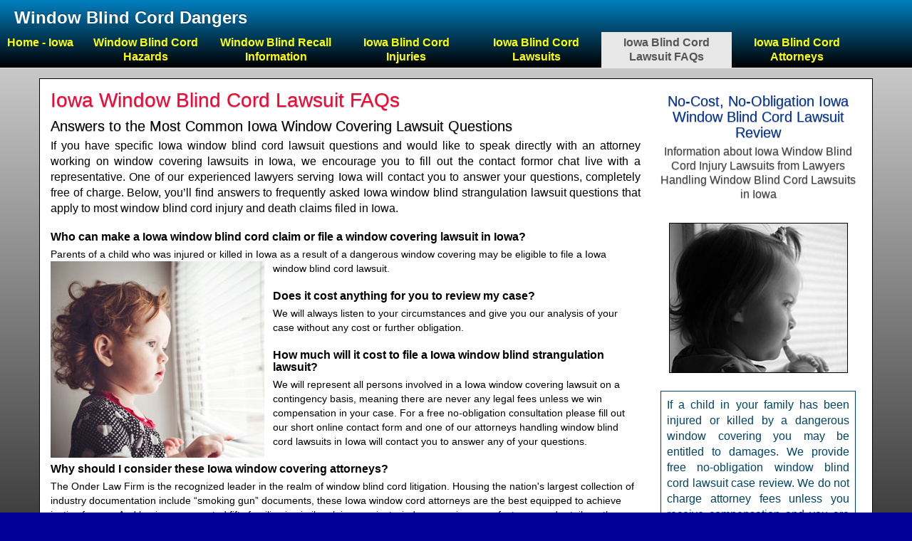

--- FILE ---
content_type: text/html
request_url: https://www.windowblindcorddangers.com/iowa-window-blind-cord-lawyers/window-blind-cord-lawsuit-faqs.asp
body_size: 7458
content:

<!DOCTYPE html>
<html lang="en"> 
<head>
<meta charset="utf-8">
<meta name="viewport" content="width=device-width, initial-scale=1.0">
<title>Iowa Attorneys | Iowa Window Blind Cord Lawsuit FAQs</title>
<meta name="description" content="Lawyers handling window blind cord lawsuits  provide answers to the most common window covering injury lawsuit questions from attorneys handling window blind cord lawsuits nationwide">


<title>Iowa Window Blind Cord Hazards Lawsuit FAQs</title>

<meta name="description" content="Iowa lawyers handling Window Blind Cord Dangers and Duracade corn lawsuits  provide answers to the most common Syngenta lawsuit questions from attorneys handling Syngenta corn lawsuits in Iowa"/>


<link rel="stylesheet" type="text/css" href="../bootstrap/3/css/bootstrap.css">
<link rel="stylesheet" type="text/css" href="../main.css">
<script type="text/javascript" src="../ScriptLibrary/jquery-latest.pack.js"></script>
<script type="text/javascript" src="../lib/val.js"></script>
<script type="text/javascript" src="../bootstrap/3/js/bootstrap.js"></script>
</head>
<body class="geo">


  
   <nav class="navbar navbar-default navbar-fixed-top" role="navigation">
  		<div class="nav-container container-fluid">
        
            <div class="navbar-header"><a class="navbar-brand" href="http://www.windowblindcorddangers.com/">Window Blind Cord Dangers</a>
  <button type="button" class="btn navbar-toggle btn-default" data-toggle="collapse" data-target=".navbar-collapse"> <span class="icon-bar"></span> <span class="icon-bar"></span> <span class="icon-bar"></span></button>
            </div>
            
            <div class="navbar-collapse collapse">
              <ul class="nav navbar-nav">
              	  <li class="active"><a href="./">Home - Iowa</a></li>
                  <li><a href="window-blind-cord-hazards.asp" title="Window Blind Cord Hazards">Window Blind Cord Hazards</a></li>
                  <li><a href="window-blind-recalls.asp" title="Iowa Window Blind Recalls">Window Blind Recall Information</a></li>
                  <li><a href="window-blind-cord-injuries.asp" title="Iowa Window Blind Cord Injuries">Iowa Blind Cord Injuries</a></li>
                  <li><a href="window-blind-cord-lawsuits.asp" title="Iowa Window Blind Cord Lawsuits">Iowa Blind Cord Lawsuits</a></li>
                  <li><a href="window-blind-cord-lawsuit-faqs.asp" title="Iowa Window Blind Cord Lawsuit FAQ">Iowa Blind Cord Lawsuit FAQs</a></li>
                  <li><a href="window-blind-cord-attorneys.asp" title="Iowa Window Blind Cord Attorneys">Iowa Blind Cord Attorneys</a></li>
              </ul>
            </div><!--/.nav-collapse -->

      </div> <!-- /.container -->
    </nav><!-- /.navbar-wrapper -->

<div class="container marketing">
  <div class="sidebarbox">
    <h2 class="h2side">No-Cost, No-Obligation Iowa
Window Blind Cord Lawsuit Review</span></h2>
 	<h3 class="h2b">Information about Iowa Window Blind Cord Injury Lawsuits from Lawyers Handling Window Blind Cord  Lawsuits in Iowa</h3>

      <img src="../img/sidephoto.jpg" alt="Iowa Window Blind Cord Attorneys" width="251" height="211" class="sideboximg">
     
  <div class="sidebox">If a child in your family has been injured or killed by a dangerous window covering you may be entitled to damages. We provide free no-obligation window blind cord lawsuit case review.  We do not charge attorney fees unless you receive compensation and you are under no obligation after your initial consultation.</div>
    <div class="sidebox">
    	<form action="../contact.asp?mode=submit" method="post" name="Contact" id="Contact" onsubmit="return validate();" role="form">
    		<span class="contacthdr">Contact Us for a Free Case Review</span>
        		   <div class="form-group">
                     <label for="Name">Name</label>
                     <input name="Name" type="text" class="form-control" id="Name" placeholder="Enter name" autocomplete="on">
                   </div>
                   <div class="form-group">
                     <label for="Telephone">Telephone</label>
                     <input name="Telephone" type="tel" class="form-control" id="Telephone" placeholder="Enter phone number" autocomplete="on">
                   </div>
                   <div class="form-group">
                     <label for="Email">Email Address</label>
                     <input name="Email" type="email" class="form-control" id="Email" pattern="[a-z0-9._%+-]+@[a-z0-9.-]+\.[a-z]{2,3}$" placeholder="Enter email">
                   </div>
                   <div class="form-group">
                     <label for="Message">Tell Us What Happened:</label>
                     <textarea id="Message" name="Message" class="form-control" style="height: 200px;"></textarea>
                   </div>
                   
      				<button type="submit" class="btn btn-default">Send Contact</button>

    	</form>
    </div>
    
    <div class="sidebox" style="text-align:center;">
	<span class="sideboxphone"><a href="tel:+1-844-663-3752">1-877-ONDER-LAW</a><br>
	TOLL-FREE HELPLINE</span>
    </div>
    
	<div class="sidebox">
    
    	<strong>OnderLaw's window blind cord lawyers have handled or consulted on  window blind cord strangulation lawsuits in 40 states:</strong>
<script type="text/javascript">

//new pausescroller(name_of_message_array, "cases", CSS_classname, pause_in_miliseconds)

new pausescroller(pausecontent, "cases", "casescroll", 1100)

</script>
									

   </div> 
  <!-- end #sidebar1 --></div>
    <div class="maintext">
    <h1>Iowa Window Blind Cord Lawsuit FAQs</h1>
    <h2>Answers to the Most Common Iowa Window Covering Lawsuit Questions</h2>
    <p>If you have specific Iowa window blind cord lawsuit questions and would like to speak directly with an attorney working on window covering lawsuits in Iowa, we encourage you to fill out the contact formor chat live with a representative. One of our experienced lawyers serving Iowa will contact you to answer your questions, completely free of charge. Below, you’ll find answers to frequently asked Iowa window blind strangulation lawsuit questions that apply to most window blind cord injury and death claims filed in Iowa.</p>    
    
    <h3>Who can make a Iowa window blind cord claim or file a window covering lawsuit in Iowa?</h3>
Parents of a child who was injured or killed in Iowa as a result of a dangerous window covering may be eligible to file a Iowa window blind cord lawsuit. 
	<img src="../img/window-blind-cord-injury-lawsuit-faq.jpg" class="img-responsive leftimg alt="Iowa Window Blind Cord Injury Lawsuit FAQ"/>
    <h3>Does it cost anything for you to review my case?</h3>
We will always listen to your circumstances and give you our analysis of your case without any cost or further obligation. 
	
    <h3>How much will it cost to file a Iowa window blind strangulation lawsuit?</h3>
We will represent all persons involved in a Iowa window covering lawsuit on a contingency basis, meaning there are never any legal fees unless we win compensation in your case. For a free no-obligation consultation please fill out our short online contact form and one of our attorneys handling window blind cord lawsuits in Iowa will contact you to answer any of your questions. 

	<h3>Why should I consider these Iowa window covering attorneys?</h3>
The Onder Law Firm is the recognized leader in the realm of window blind cord litigation. Housing the nation's largest collection of industry documentation include “smoking gun” documents, these Iowa window cord attorneys are the best equipped to achieve justice for you. And having represented fifty families in similar claims against window covering manufacturers and retailers, these attorneys are frequently called upon for their expertise by other law firms nationwide.
	
	<h3>Aren't most products liability lawsuits just class action lawsuits where the plaintiff receives very little money?</h3>
Recognizing the grave nature of Iowa window covering lawsuits, our attorneys pursue meaningful compensation on an individual basis, based on the particulars of each case. Given our expertise and track record, if our attorneys determine you have the basis for a claim your case is likely sound.
	<img src="../img/window-blind-cord-injury-lawyers.jpg" class="img-responsive rightimg alt="Iowa Window Blind Injury Lawsuit"/>
    <h3>We're not the type of people who sue; do we really need to file a lawsuit?</h3>
If a child in your family suffered a serious injury or was killed as a result of a defective or dangerous window covering, no amount of money can undo that wrong. The capacity to prevent window covering accidents has existed for decades, yet children continue to die because the window covering industry has failed to pass and implement adequate regulations. 

It is our fervent hope that every defective products, drug or other medication lawsuit we file can serve to make the manufacturer take note of the loss and pain its product has caused. When that fails to make a company take action in the form of a product recall, greater warnings about its use and ultimately making safer products, we rely on their profit motivation to make them do the right thing. Unfortunately, in all too many cases it is only the fear of lawsuits and large settlements and verdicts that makes a company become a better corporate citizen. 

<h3>What are these Iowa window blind cord attorneys doing to prevent future deaths?</h3>
These attorneys are recognized leaders in the realm of window covering litigation, both for the firm's track record winning many cases and for the firm's leadership in calling for mandatory regulations that would completely eliminate the risk of strangulation and other injuries from window coverings sold in the United States. In 2012, our law firm petitioned the U.S. Consumer Products Safety Counsel to issue industry-wide regulations, in alliance with several consumer groups and safety experts including Parents for Window Blind Safety, Consumer Federation of America, Consumers Union, Kids in Danger, Public Citizen, U.S. PIRG, Independent Safety Consulting, and Safety Behavior Analysis, Inc..
	<h3>How much time do I have to file a Iowa window blind cord lawsuit?</h3>
Most states have window covering lawsuit time limits; however, the majority of all window blind cord injuries will fall within those time limits if you contact an attorney in the near future. For specific time limits for your Iowa claim, please fill out the form at right and one of our attorneys serving Iowa will contact you as quickly as possible, usually within the hour. 
</div><div class="bottombox">
	<div class="sidebox triobox">
    Window Blind Cord Lawsuit Information in Your City:
    	<br class="br5">
		<div class="areabox">
        <a href="../atlanta-window-blind-cord-lawyers/" title="Atlanta">Atlanta, GA</a><br>
        
		
        <a href="../austin-window-blind-cord-lawyers/" title="Austin">Austin, TX</a><br>
        
		
        <a href="../baltimore-window-blind-cord-lawyers/" title="Baltimore">Baltimore, MD</a><br>
        
		
        <a href="../birmingham-window-blind-cord-lawyers/" title="Birmingham">Birmingham, AL</a><br>
        
		
        <a href="../boston-window-blind-cord-lawyers/" title="Boston">Boston, MA</a><br>
        
		
        <a href="../buffalo-window-blind-cord-lawyers/" title="Buffalo">Buffalo, NY</a><br>
        
		
        <a href="../charlotte-window-blind-cord-lawyers/" title="Charlotte">Charlotte, NC</a><br>
        
		
        <a href="../chicago-window-blind-cord-lawyers/" title="Chicago">Chicago, IL</a><br>
        
		
        <a href="../cincinnati-window-blind-cord-lawyers/" title="Cincinnati">Cincinnati, OH</a><br>
        
		
        <a href="../cleveland-window-blind-cord-lawyers/" title="Cleveland">Cleveland, OH</a><br>
        
		
        <a href="../columbus-window-blind-cord-lawyers/" title="Columbus">Columbus, OH</a><br>
        
		
        <a href="../dallas-window-blind-cord-lawyers/" title="Dallas">Dallas, TX</a><br>
        
		
        <a href="../denver-window-blind-cord-lawyers/" title="Denver">Denver, CO</a><br>
        
		
        <a href="../detroit-window-blind-cord-lawyers/" title="Detroit">Detroit, MI</a><br>
        
		
        <a href="../fresno-window-blind-cord-lawyers/" title="Fresno">Fresno, CA</a><br>
        
		
        <a href="../hartford-window-blind-cord-lawyers/" title="Hartford">Hartford, CT</a><br>
        
		
        <a href="../honolulu-window-blind-cord-lawyers/" title="Honolulu">Honolulu, HI</a><br>
        
		
        <a href="../houston-window-blind-cord-lawyers/" title="Houston">Houston, TX</a><br>
        
		
        <a href="../indianapolis-window-blind-cord-lawyers/" title="Indianapolis">Indianapolis, IN</a><br>
        
		
        <a href="../jacksonville-window-blind-cord-lawyers/" title="Jacksonville">Jacksonville, FL</a><br>
        
		
        <a href="../kansas-city-window-blind-cord-lawyers/" title="Kansas City">Kansas City, MO</a><br>
        
		
        <a href="../las-vegas-window-blind-cord-lawyers/" title="Las Vegas">Las Vegas, NV</a><br>
        
		
        <a href="../los-angeles-window-blind-cord-lawyers/" title="Los Angeles">Los Angeles, CA</a><br>
        
		
        <a href="../louisville-window-blind-cord-lawyers/" title="Louisville">Louisville, KY</a><br>
        
		
        <a href="../memphis-window-blind-cord-lawyers/" title="Memphis">Memphis, TN</a><br>
        
		
        <a href="../miami-window-blind-cord-lawyers/" title="Miami">Miami, FL</a><br>
        
		
        <a href="../milwaukee-window-blind-cord-lawyers/" title="Milwaukee">Milwaukee, WI</a><br>
        
		
        <a href="../minneapolis-window-blind-cord-lawyers/" title="Minneapolis">Minneapolis, MN</a><br>
        
		
        <a href="../nashville-window-blind-cord-lawyers/" title="Nashville">Nashville, TN</a><br>
        
		
        <a href="../new-orleans-window-blind-cord-lawyers/" title="New Orleans">New Orleans, LA</a><br>
        
		
        <a href="../new-york-window-blind-cord-lawyers/" title="New York">New York, NY</a><br>
        
		
        <a href="../oklahoma-city-window-blind-cord-lawyers/" title="Oklahoma City">Oklahoma City, OK</a><br>
        
		
        <a href="../orlando-window-blind-cord-lawyers/" title="Orlando">Orlando, FL</a><br>
        
		
        <a href="../philadelphia-window-blind-cord-lawyers/" title="Philadelphia">Philadelphia, PA</a><br>
        
		
        <a href="../phoenix-window-blind-cord-lawyers/" title="Phoenix">Phoenix, AZ</a><br>
        
		
        <a href="../pittsburgh-window-blind-cord-lawyers/" title="Pittsburgh">Pittsburgh, PA</a><br>
        
		
        <a href="../portland-window-blind-cord-lawyers/" title="Portland">Portland, OR</a><br>
        
		
        <a href="../providence-window-blind-cord-lawyers/" title="Providence">Providence, RI</a><br>
        
		
        <a href="../raleigh-window-blind-cord-lawyers/" title="Raleigh">Raleigh, NC</a><br>
        
		
        <a href="../richmond-window-blind-cord-lawyers/" title="Richmond">Richmond, VA</a><br>
        
		
        <a href="../riverside-window-blind-cord-lawyers/" title="Riverside">Riverside, CA</a><br>
        
		
        <a href="../rochester-window-blind-cord-lawyers/" title="Rochester">Rochester, NY</a><br>
        
		
        <a href="../sacramento-window-blind-cord-lawyers/" title="Sacramento">Sacramento, CA</a><br>
        
		
        <a href="../salt-lake-city-window-blind-cord-lawyers/" title="Salt Lake City">Salt Lake City, UT</a><br>
        
		
        <a href="../san-antonio-window-blind-cord-lawyers/" title="San Antonio">San Antonio, TX</a><br>
        
		
        <a href="../san-diego-window-blind-cord-lawyers/" title="San Diego">San Diego, CA</a><br>
        
		
        <a href="../san-francisco-window-blind-cord-lawyers/" title="San Francisco">San Francisco, CA</a><br>
        
		
        <a href="../san-jose-window-blind-cord-lawyers/" title="San Jose">San Jose, CA</a><br>
        
		
        <a href="../seattle-window-blind-cord-lawyers/" title="Seattle">Seattle, WA</a><br>
        
		
        <a href="../st-louis-window-blind-cord-lawyers/" title="St. Louis">St. Louis, MO</a><br>
        
		
        <a href="../tampa-window-blind-cord-lawyers/" title="Tampa">Tampa, FL</a><br>
        
		
        <a href="../tucson-window-blind-cord-lawyers/" title="Tucson">Tucson, AZ</a><br>
        
		
        <a href="../tulsa-window-blind-cord-lawyers/" title="Tulsa">Tulsa, OK</a><br>
        
		
        <a href="../virginia-beach-window-blind-cord-lawyers/" title="Virginia Beach">Virginia Beach, VA</a><br>
        
		
        <a href="../washington-window-blind-cord-lawyers/" title="Washington">Washington, DC</a><br>
        </div>
    </div>
    <div class="sidebox triobox">
    Window Blind Cord Lawsuit Information in Your State:
    	<br class="br5">
		<div class="areabox">
        <a href="../alabama-window-blind-cord-lawyers/" title="Alabama">Alabama</a><br>		
        <a href="../alaska-window-blind-cord-lawyers/" title="Alaska">Alaska</a><br>		
        <a href="../arizona-window-blind-cord-lawyers/" title="Arizona">Arizona</a><br>		
        <a href="../arkansas-window-blind-cord-lawyers/" title="Arkansas">Arkansas</a><br>		
        <a href="../california-window-blind-cord-lawyers/" title="California">California</a><br>		
        <a href="../colorado-window-blind-cord-lawyers/" title="Colorado">Colorado</a><br>		
        <a href="../connecticut-window-blind-cord-lawyers/" title="Connecticut">Connecticut</a><br>		
        <a href="../deleware-window-blind-cord-lawyers/" title="Delaware">Delaware</a><br>		
        <a href="../florida-window-blind-cord-lawyers/" title="Florida">Florida</a><br>		
        <a href="../georgia-window-blind-cord-lawyers/" title="Georgia">Georgia</a><br>	
        <a href="../hawaii-window-blind-cord-lawyers/" title="Hawaii">Hawaii</a><br>	
        <a href="../idaho-window-blind-cord-lawyers/" title="Idaho">Idaho</a><br>		
        <a href="../illinois-window-blind-cord-lawyers/" title="Illinois">Illinois</a><br>		
        <a href="../indiana-window-blind-cord-lawyers/" title="Indiana">Indiana</a><br>		
        <a href="../iowa-window-blind-cord-lawyers/" title="Iowa">Iowa</a><br>		
        <a href="../kansas-window-blind-cord-lawyers/" title="Kansas">Kansas</a><br>		
        <a href="../kentucky-window-blind-cord-lawyers/" title="Kentucky">Kentucky</a><br>		
        <a href="../louisiana-window-blind-cord-lawyers/" title="Louisiana">Louisiana</a><br>		
        <a href="../maine-window-blind-cord-lawyers/" title="Maine">Maine</a><br>		
        <a href="../maryland-window-blind-cord-lawyers/" title="Maryland">Maryland</a><br>		
        <a href="../massachusetts-window-blind-cord-lawyers/" title="Massachusetts">Massachusetts</a><br>		
        <a href="../michigan-window-blind-cord-lawyers/" title="Michigan">Michigan</a><br>	
        <a href="../minnesota-window-blind-cord-lawyers/" title="Minnesota">Minnesota</a><br>		
        <a href="../mississippi-window-blind-cord-lawyers/" title="Mississippi">Mississippi</a><br>		
        <a href="../missouri-window-blind-cord-lawyers/" title="Missouri">Missouri</a><br>		
        <a href="../montana-window-blind-cord-lawyers/" title="Montana">Montana</a><br>		
        <a href="../nebraska-window-blind-cord-lawyers/" title="Nebraska">Nebraska</a><br>		
        <a href="../nevada-window-blind-cord-lawyers/" title="Nevada">Nevada</a><br>		
        <a href="../new-hampshire-window-blind-cord-lawyers/" title="New Hampshire">New Hampshire</a><br>		
        <a href="../new-jersey-window-blind-cord-lawyers/" title="New Jersey">New Jersey</a><br>		
        <a href="../new-mexico-window-blind-cord-lawyers/" title="New Mexico">New Mexico</a><br>		
        <a href="../new-york-window-blind-cord-lawyers/" title="New York">New York</a><br>		
        <a href="../north-carolina-window-blind-cord-lawyers/" title="North Carolina">North Carolina</a><br>		
        <a href="../north-dakota-window-blind-cord-lawyers/" title="North Dakota">North Dakota</a><br>		
        <a href="../ohio-window-blind-cord-lawyers/" title="Ohio">Ohio</a><br>		
        <a href="../oklahoma-window-blind-cord-lawyers/" title="Oklahoma">Oklahoma</a><br>		
        <a href="../oregon-window-blind-cord-lawyers/" title="Oregon">Oregon</a><br>	
        <a href="../pennsylvania-window-blind-cord-lawyers/" title="Pennsylvania">Pennsylvania</a><br>		
        <a href="../rhode-island-window-blind-cord-lawyers/" title="Rhode Island">Rhode Island</a><br>		
        <a href="../south-carolina-window-blind-cord-lawyers/" title="South Carolina">South Carolina</a><br>		
        <a href="../south-dakota-window-blind-cord-lawyers/" title="South Dakota">South Dakota</a><br>		
        <a href="../tennessee-window-blind-cord-lawyers/" title="Tennessee">Tennessee</a><br>		
        <a href="../texas-window-blind-cord-lawyers/" title="Texas">Texas</a><br>	
        <a href="../utah-window-blind-cord-lawyers/" title="Utah">Utah</a><br>	
        <a href="../vermont-window-blind-cord-lawyers/" title="Vermont">Vermont</a><br>		
        <a href="../virginia-window-blind-cord-lawyers/" title="Virginia">Virginia</a><br>		
        <a href="../washington-window-blind-cord-lawyers/" title="Washington">Washington</a><br>		
        <a href="../west-virginia-window-blind-cord-lawyers/" title="West Virginia">West Virginia</a><br>		
        <a href="../wisconsin-window-blind-cord-lawyers/" title="Wisconsin">Wisconsin</a><br>		
        <a href="../wyoming-window-blind-cord-lawyers/" title="Wyoming">Wyoming</a><br>
        </div>
    </div>
    
    
    <div class="sidebox triobox" style="text-align:center;">
      <img src="../img/super_lawyers.jpg" alt="SuperLawyers Member" class="attyawards">  
      <img src="../img/million-dollar.jpg" alt="Multi-Million Dollar Verdicts" class="attyawards">
      <img src="../img/av_rated.jpg" alt="AV Rated Peer Attorney Ranking" class="attyawards">
    </div>
  
  <!-- end bottom row --></div>

<br class="clearfloat">
	
	<hr>
    <h3 style="text-align:center; color:#043A7A;">Window Blind Cord Strangulation Dangers Have Been Reported By:</h3>
    <div class="mediabox">
    
    <div class="mediaimg">
    	<img class="" src="../img/300/ABC-news.jpg">
    </div>
    <div class="mediaimg">
    	<img class="" src="../img/300/nyt-logo.jpg">
    </div>
    <div class="mediaimg">
    	<img class="" src="../img/300/USA_Today_Logo.jpg">
    </div>
    <div class="mediaimg">
    	<img class="" src="../img/300/chicago-tribune.jpg">
    </div>
    <div class="mediaimg">
    	<img class="" src="../img/300/los_angeles_times.jpg">
    </div>
    <div class="mediaimg">
    	<img class="" src="../img/300/Nightline.jpg">
    </div>
    </div>
	<br class="clearfloat">
    
    <div id="footer">
    <p> <img src="../img/olw.png" alt="OnderLaw, LLC" width="300" height="45" class="img-responsive rightimg"> OnderLaw, LLC - <a href="http://www.windowblindcorddangers.com/" title="Window Blind Cord Attorneys">Window Blind Cord Dangers</a></p>

	<p>The choice of a attorney is an important decision and should not be based solely upon advertisements. </p>
    <p>Disclaimer: The accident, injury, personal injury, and/or other legal   information offered herein by OnderLaw, LLC is not formal legal advice,   nor is it the formation of an attorney client relationship. In order for our   firm to be considered your attorney there must be a signed agreement between the   client and the firm. Any results set forth herein are based solely upon the   circumstances of that particular case and offer no promise or guarantee on the   outcome of any other case.</p>
  </div>

  <!-- end #container -->
</div>
</body>
</html>


--- FILE ---
content_type: text/css
request_url: https://www.windowblindcorddangers.com/main.css
body_size: 5097
content:
@charset "utf-8";
/* CSS Document */


     /* GLOBAL STYLES
    -------------------------------------------------- */
    /* Padding below the footer and lighter body text */
	



    body {
	  margin: 0; /* it's good practice to zero the margin and padding of the body element to account for differing browser defaults */
	  padding: 0;
	  text-align: center; 
	  color: #000000;
	  font-family: Arial, Helvetica, sans-serif;
	  font-size: 100%;
	  background-color: #009;
	  background-image: url(img/CloudBlue.jpg);
	  background-repeat: repeat-x;
	  padding-top: 90px;
	  padding-bottom: 25px;
    }
	
	.geo {
			padding-top: 95px;
		}
	
	h1 {
		font-size: 28px;
		margin-top: 10px;
		margin-bottom: 10px;
		line-height: 1.1;
		color: #FF0033;
		text-align: left;
		text-shadow: 0 1px 1px rgba(0,0,0,.4);
    }
	
	h2 {
		font-size: 20px;
		margin-top: 10px;
		margin-bottom: 6px;
		color: #000;
		text-shadow: 0 1px 1px rgba(0,0,0,.4);
	}
	
	.h2b {
		font-size: 16px;
		margin-top: 0;
		margin-bottom: 30px;
		color: #474747;
		font-weight: normal;
		line-height: 20px;
		text-shadow: 0 1px 1px rgba(0,0,0,.4);
	}
	
	.h2side {
		font-family: "Trebuchet MS", Arial, Helvetica, sans-serif;
		font-size: 20px;
		color: #039;
		margin-top: 5px;
	}
	
	h3 {
		font-size: 16px;
		font-weight: bold;
		margin-bottom: 6px;
	}

	p {
		color: #000;
		text-align: justify;
	}
	
	a:link {
		color:#00F;
		text-decoration:none;
	}
	a:visited {
		color:#00F;
		text-decoration:none;
	}
	a:hover {
		color:#F00;
		text-decoration:underline;
	}
	
	.align-center {
		text-align: center;
	}
	.marketing {
		margin-top: 15px;
		background-color:#FFF;
		text-align: left;
		padding: 5px 15px;
		border: 1px solid #000000;
	}
	.maintext {
	font-size: 14px;
	font-family: Arial, Helvetica, sans-serif;
	}
	.sidebarbox {
		float: right;
		width: 290px;
		margin-top: 10px;
		margin-left: 20px;
		margin-right: 0;
		margin-bottom: 5px;
		text-align: center;
		padding: 0px;
	}
	
	.sidebox {
		padding: 8px; 
		background-color: rgba(255,255,255,1.00);
		color: #004466;
		border: 1px solid #004466;
		/*border: 1px ridge #CCC;*/
		margin-top: 5px;
		margin-right: 8px;
		margin-bottom: 15px;
		margin-left: 8px;
		text-align: justify;
		font-family: "Trebuchet MS", Arial, Helvetica, sans-serif;
		font-size: 14px;
	} 
	.areabox {
		font-family: Arial, Helvetica, sans-serif;
		font-size: 11px;
		color: #00C;
		background-color: #FFC;
		height: 95px;
		width: 100%;
		overflow: auto;
		border: 1px solid #009;
		font-weight: bold;
		text-align: left;
		padding: 5px 10px;
		margin-top: 3px;
	}
	.sidebox a {
		color: #004466;
	}

	.sidebox h3 {
		font-family: Segoe, "Segoe UI", "DejaVu Sans", "Trebuchet MS", Verdana, sans-serif;  
		font-size: 20px;
		font-weight: bold;
		color: #004466;
		margin: 3px 3px 10px 3px;
		padding: 0;
		text-align: center;
		text-decoration: underline;
	}
	
	.sidebox h4 {
		font-family: Segoe, "Segoe UI", "DejaVu Sans", "Trebuchet MS", Verdana, sans-serif;  
		font-size: 16px;
		margin: 5px;
		padding: 0;
		text-align: left;
		text-decoration: none;
	}
	
	.sideboxphone {
		font-size: 24px;
		font-weight: bold;
	}
	
	.sidebox li {
		text-align: left;
	}
	
	.sideboximg {
		border: 1px solid #000000;
		margin-bottom: 20px;
	}
	
	.attyawards {
		text-align: center;
		margin-top: 5px;
		margin-bottom: 5px;
	}
	
	.bottombox {
		clear: both;
		margin-top: 15px;
		padding-top: 15px;
		border-top: 1px solid #000000;
		text-align: right;
	}
	
	.triobox {
		width: 30%;
		margin-left: 20px;
		height: 320px;
		float: left;
		text-align: left;
	}
	
	.triobox .areabox {
			height: 260px;
			font-size: 14px;
	}

	.colduo {
		width:300px;
		float:left;
		padding: 5px;
	}
	
	.colduo2 {
		width:300px;
		float:left;
		padding: 5px;
	}
	
	.colcontainer {
		width: 100%; 
		min-height: 450px; 
		margin-left:auto; 
		margin-right:auto; 
		margin-bottom: 15px;
	}
	
	#cases {
	font-size: 12px;
	font-family: Arial, Helvetica, Geneva, Swiss, SunSans-Regular;
	text-align: left;
	padding-top: 7px;
	padding-bottom: 7px;
	width: 250px;
	height:110px;
	font-weight: bold;
	color: #F00;
}
.casescroll {
	color: #F00;
	font-size: 11px;
	font-family: Arial, Helvetica, Geneva, Swiss, SunSans-Regular;
	text-align: left;
	font-weight: bold;
}
	
	.contacthdr {
	font-family: "Trebuchet MS", Arial, Helvetica, sans-serif;
	font-size: 14px;
	font-weight: bold;
	color: #F00;
	}
	
	#Contact {
	margin: 0;
	padding: 0;
	}
	
	.fpp {
	font-size: 14px;
	background-image:url(../img/blank.png);
	}
	#footer {
		padding: 0 10px 0 20px; 
		background:#DDDDDD;
		border: 1px ridge #CCC;
		margin-bottom: 10px;
	} 
	#footer p {
		margin: 0; 
		padding: 10px 0; 
		font-family: "Trebuchet MS", Arial, Helvetica, sans-serif;
		font-size: 12px;
	}
	.clearfloat { 
		clear:both;
		height:0;
		font-size: 1px;
		line-height: 0px;
	}
	.alignright {
		text-align: right;
		margin-right:125px;
	}
	.alignleft {
		text-align: left;
	}
	.leftimg {
		float: left;
		margin-right: 12px;
		margin-bottom: 3px;
	}
	.rightimg {
		float: right;
		margin-left: 14px;
		margin-bottom: 3px;
	}
	.br5 {
		height: 10px;
	}
	.br25 {
		height: 25px;
	}
	.br50 {
		height: 50px;
		clear: left;
	}
	.quotetext {
		font-family: "Times New Roman", Times, serif;
		font-size: 16px;
		font-style: italic;
		color: #C30;
		padding: 5px;
		font-weight: bold;
	}
	blockquote {
		font-family: "Times New Roman", Times, serif;
		font-size: 18px;
		font-style: normal;
		font-weight: bolder;
		color: #F00;
		text-align: center;
	}
	.form-data {
		font-family:  Arial, Helvetica, sans-serif;
		font-size: 14px;
		font-weight: bold;
		color: #00C;
	}
	.imagebox {
		width: 240px;
		height: 370px;
		padding: 10px;
		margin: 10px;
		float: left;
		vertical-align: top;
	}
	
	.imagebox h5 {
		font-size: 16px;
		font-weight: bold;
	}
	
	.mediabox {
		display: flex;
    	justify-content: center; /* align horizontal */
    	align-items: center;
		width: 100%;
		min-height: 80px;
	}
	.mediaimg {
		width:150px;
		height: 80px;
		margin: 10px;
		float: left;
		display: flex;
    	justify-content: center; /* align horizontal */
    	align-items: center;
	}
	
	.mediaimg2 {
		display: inline-block;
		height: 100%;
		vertical-align: middle;
	}
	
	.mediaimg img {
		vertical-align: middle;
		max-height: 80px;
    	width: 150px;
		margin: 0;
	}

    /* CUSTOMIZE THE NAVBAR
    -------------------------------------------------- */

    /* Special class on .container surrounding .navbar, used for positioning it into place. */
    .nav-container {
	background-color: #0080C0;	
	/*background-color: #9E0027;
	background-color: #0044cc;*/
	background-image: -moz-linear-gradient(top, #0080C0, #000);
	background-image: -webkit-gradient(linear, 0 0, 0 100%, from(#0080C0), to(#000));
	background-image: -webkit-linear-gradient(top, #0080C0, #000);
	background-image: -o-linear-gradient(top, #0080C0, #000);
	background-image: linear-gradient(to bottom, #0080C0, #000);
	background-repeat: repeat-x;
	}
	
	.navbar-wrapper {
      position: absolute;
      top: 0;
      left: 0;
      right: 0;
      z-index: 10;
      margin-top: 20px;
      margin-bottom: 10px; /* was -90px Negative margin to pull up carousel. 90px is roughly margins and height of navbar. */
    }
    .navbar {
		margin-bottom: 0;
    }

    /* Remove border and change up box shadow for more contrast */
    .navbar .navbar-inner {
      border: 0;
      -webkit-box-shadow: 0 2px 10px rgba(0,0,0,.25);
         -moz-box-shadow: 0 2px 10px rgba(0,0,0,.25);
              box-shadow: 0 2px 10px rgba(0,0,0,.25);
    }

    /* Downsize the brand/project name a bit */
    .navbar-header .navbar-brand {
      padding: 15px 20px 10px 20px; /* Increase vertical padding to match navbar links */
      font-size: 24px;
	  color: #FFF;
      font-weight: bold;
      text-shadow: 0 -1px 0 rgba(0,0,0,.5);
    }
	.navbar-default .navbar-brand:hover, .navbar-default .navbar-brand:focus {
	color: #FF0;
	}
	
	.navbar-default .navbar-toggle {
	padding: 7px;
	-webkit-box-shadow: 0 2px 10px rgba(0,0,0,.25);
         -moz-box-shadow: 0 2px 10px rgba(0,0,0,.25);
              box-shadow: 0 2px 10px rgba(0,0,0,.25);
	}
	
	.navbar-default .navbar-toggle:hover, .navbar-default .navbar-toggle:focus {
    background-color: #FF0;
	background-image: linear-gradient(to bottom, #FFD602, #000000);
  	border-color: #adadad;
	padding: 7px;
	}
    /* Navbar links: increase padding for taller navbar */
    .navbar .nav > li > a {
      padding: 15px 20px;
	  color: #FFFF00;
	  font-weight: bold;
	  font-size: 16px;
    }
    .navgeo {
	visibility: hidden;
	height: 0;
	width: 0;
    }
	
    .navbar .nav > li > a:hover {
	  color: #D7D7D3;
    }

    /* Offset the responsive button for proper vertical alignment */
    .navbar .btn-navbar {
      margin-top: 10px;
    }
	
	/*.navbar-default .navbar-nav > .open > a, .navbar-default .navbar-nav > .open > a:hover, .navbar-default .navbar-nav > .open > a:focus {
		background-color: #97B9C7;
	}*/

	.dropdown-menu {
		background-color: #97B9C7;
		font-weight: bold;
	}
	
	.dropdown-menu > .active > a {
		background-color: #004466;
	}


	
	.btn-default:hover, .btn-default:focus, .btn-default:active, .btn-default.active, .open .dropdown-toggle.btn-default {
	color: rgba(255,255,255,1.00);
	}


    /* RESPONSIVE CSS
    -------------------------------------------------- */
	
	@media (min-width: 1601px) and (max-width: 1780px) {
	  	body {
			padding-top: 100px;
		}
	}
	
	@media (min-width: 1281px) and (max-width: 1600px) {
	  	body {
			padding-top: 100px;
		}
		.navbar .nav > li {

		}
		.navbar .nav > li > a {
      	padding: 15px 10px;
	  	font-size: 14px;
    	}
	}
	
	@media (max-width: 1280px) {
		
		body {
			padding-top: 90px;
		}
		
		.areabox {
			width: 100%;
			height: 280px;
			padding: 5px;
		}
		
		.areabox a {
			line-height: 28px;
			font-size: 16px;
		}
		
	}
	
	@media (min-width: 768px) and (max-width: 1280px) {
		
		.navbar .nav > li {
		max-width: -moz-calc(100%/6.5);
		max-width: -webkit-calc(100%/6.5);
		display: flex;
		height: 50px;
		vertical-align: text-bottom;
		}
		.navbar .nav > li > a {
      	/*padding: 5px 10px;*/
		padding: 5px 10px;
		vertical-align: middle;
	  	font-size: 16px;
		min-height: 40px;
		height: 50px;
    	}
		
		.geo .navbar .nav > li {
		max-width: -moz-calc(100%/7);
		max-width: -webkit-calc(100%/7);
		display: flex;
		/*height: 50px;*/
		vertical-align: text-bottom;
		}
		
	}
	
	@media (min-width: 1027px) and (max-width: 1280px) {
		
	p {
		font-size: 16px;
	}
	.sidebox { 
		font-size: 16px;
	} 
		
	}
	
	@media (max-width: 1160px) {

	}
	
	@media (max-width: 1026px) {
	  	
		.container .marketing {
			padding-top: 5px;
		}
		
		.fpp {
			font-size: 16px;
		}
		
		p {
			font-size: 16px;
		}
			
	
	}
	
	@media (min-width: 768px) and (max-width: 1024px) {
		.navbar .nav > li > a {
	  	font-size: 14px;
		padding: 5px 5px;
    	}
		
		.mediaimg {
		max-width: -moz-calc(100%/7);
		max-width: -webkit-calc(100%/7);
		height: auto;
		}
	}
	
	@media (min-width: 768px) and (max-width: 925px) {
		body {
		padding-top: 110px;
		}
		.navbar .nav > li > a {
	  	font-size: 12px;
		padding: 5px 5px;
    	}
	}

    @media (max-width: 980px) {
		

		
		.triobox {
			width: 30%;
			margin-left: 15px;
		}

      .container.navbar-wrapper {
        margin-bottom: 0;
        width: auto;
      }
      .navbar-inner {
        border-radius: 0;
        margin: -20px 0;
      }

	  .marketing {
		margin-top: 0;
		padding-top: 0;
	  }
	  
	  .attyawards {
			max-width: 85%;
			height: auto;
		}
		 
    }

	@media (max-width: 768px) {

	}

    @media (max-width: 767px) {
		
		body {
			padding-top: 45px;
			padding-right: 0;
  			padding-left: 0;
			
		}
		
		.geo {
			padding-top: 45px;
		}

      .navbar-inner {
        margin: -20px;
      }
	  
	  .navbar {
			text-align:left;
		}
	  
	  .btn .navbar-toggle .btn-default {
		color:#FD0307;
		background-color:#FD0307; 
		color: #FFFFFF;
  		background-color: #ebebeb;
  		background-image: linear-gradient(to bottom, #FF0000, #000000);
  border-color: #adadad;
		padding-right: 0px;
		margin-right: 5px;
		}
		
		.navbar-default .navbar-nav .open .dropdown-menu > .active > a, .navbar-default .navbar-nav .open .dropdown-menu > .active > a:hover, .navbar-default .navbar-nav .open .dropdown-menu > .active > a:focus {
		color: #FFF;
		background-color: #d11a21;
		padding-top: 10px;
		padding-bottom: 10px;
		}

	  .dropdown-menu {
			padding-top: 0;
		}

      .marketing h1  {
      	font-size: 28px;
      }
	  
	  .marketing h2 {
      	font-size: 24px;
		margin-top: 10px;
      }
			  
	  .navbar {
		  margin-bottom: 0;
		  min-height: 47px;
	  }
	  
	  .sidebarbox {
		margin-top: 10px;

    	}
		
		.triobox {
			width: 30%;
			margin-left: 5px;
		}
		
		.attyawards {
			margin-top: 10px;
			margin-left: auto;
			margin-right: auto;
			max-width: 95%;
			height: auto;
		}
		
		.mediabox {
		display: inline-block;
    	justify-content: center; /* align horizontal */
    	align-items: center;/*
		width: 100%;
		min-height: 80px;*/
		}
		
		.navgeo {
			visibility: visible;
			height: auto;
			width: auto;
    		}
			
	 .triobox {
			width: 30%;
			margin-left: 10px;
		}
		
	  .attyawards {
			margin-top: 10px;
			margin-left: auto;
			margin-right: auto;
			max-width: 95%;
			height: auto;
		}
	
	}
	
	@media (min-width: 641px) and (max-width: 767px) {
		
		.maintext > img {
		max-width: 310px;			
		}

	}
	
	@media (min-width: 640px) and (max-width: 667px) {
		
		.mediabox {
		margin-left: 8%;
		width: 90%;
		}
		
	}
	
	@media (max-width: 640px) {
		.container .marketing {
		margin-right: 0;
		margin-left: 0;
		padding-right: 5px;
		padding-left: 5px;
		}	
		
		.fpp {
			font-size: 16px;
		}

		.sidebarbox {
		float: right;
		width: 100%;
		margin-left: 0;
		margin-bottom: 10px;
		text-align: center;
		border-left-width: 0px;
		border-bottom-width: 0px;
		padding: 0px;
		}
		
		.colcontainer {
		width: 100%; 
		min-height: 890px;
		clear:both;
		}
		
		.sidebox {
			padding: 10px;
		}
		
		.triobox {
		float: right;
		width: 100%;
		height: auto;
		padding: 15px;
		}
		
		.attyawards {
			margin: 10px;
		}
		
		.sidebarbox h4 {
			padding-top: 5px;
			padding-bottom: 5px;
		}
		
		.areabox {
			width: 100%;
			height: 275px;
		}
		
		.areabox a {
			line-height: 36px;
			font-size: 16px;
		}
		
	}
	
	
	
	@media (min-width: 386px) and (max-width: 640px) {
		
		.navbar-header .navbar-brand {
		font-size: 18px;
		font-weight: bold;
		padding-right: 0;	
		padding-left: 10px;
		margin-left: 10px;			
		}

		.navbar .nav > li > a {
		font-size: 18px;
		}
		.dropdown-menu > li > a {
		font-size: 16px;
		margin-left: 0;	
		padding-left: 0;	
		}
		.navbar .nav > li > a {
		font-size: 16px;
		padding: 10px 0 5px 10px;
		}
		.dropdown-menu > li {
		margin-left: 0;	
		padding-left: 0;	
		}
		ul .dropdown-menu > li > a {
		font-size: 14px;
		margin-left: 0;	
		padding-left: 5px;	
		}
		a .btn .btn-large .btn-primary {
      	padding: 6px;
	  	font-size: 12px;
    	}
		.marketing h2 {
      	font-size: 20px;
    	}

	}
	
	@media (max-width: 415px) {		

		
	}
	
	@media (min-width: 386px) and (max-width: 415px) {
		
	
	}
	
	@media (min-width: 325px) and (max-width: 385px) {
		
		/*.nav-container {
		padding-right: 5px;
		padding-left: 5px;
		}*/
		.navbar-header .navbar-brand {
		font-family: Gotham, "Helvetica Neue", Helvetica, Arial, sans-serif;
		font-size: 16px;
		font-weight: normal;
		padding-right: 0;	
		padding-left: 0px;
		margin-left: 10px;			
		}
		
		.navbar .nav > li > a {
		font-size: 14px;
		/*padding: 10px 0 5px 10px;*/
		padding: 10px 0 5px 10px;
		}
		
		.dropdown-menu > li {
		margin-left: 0;	
		padding-left: 0;	
		}
		ul .dropdown-menu > li > a {
		font-size: 14px;
		margin-left: 0;	
		padding: 10px 0 5px 5px;
		}		
		a btn btn-large btn-primary {
      	padding: 6px;
	  	font-size: 12px;
    	}
		.marketing h1 {
      	font-size: 28px;
    	}
		.marketing h2 {
      	font-size: 24px;
		line-height: 28px;
		}
		
	}
	
	@media (max-width: 360px) {
		.mediaimg {
		width:100%;
		text-align: center;
		height: auto !important;
		}
	}
	
	@media (max-width: 320px) {
		/*.nav-container {
		padding-right: 5px;
		padding-left: 5px;
		}*/
		.navbar-header .navbar-brand {
			font-family: Gotham, "Helvetica Neue", Helvetica, Arial, sans-serif;
			font-size: 14px;
			font-weight: normal;
			padding-right: 5px;	
			padding-left: 10px;		
		}
		.navbar-toggle {
			margin-right: 10px;
		}
		.navbar .nav > li > a {
		font-size: 14px;
		padding: 10px 0 5px 10px;
		}
		.dropdown-menu > li {
		margin-left: 0;		
		}
		ul .dropdown-menu > li > a {
		font-size: 12px;
		margin-left: 0;	
		padding-left: 5px;	
		}
		.container {
			padding: 5px 10px;
		}
		.container .marketing {
		padding-top: 0;
		margin-top: -15px;
		padding: 15px;
		}
		.marketing h1 {
      	font-size: 24px;
		/*margin-top: 0;*/
    	}
		h2 {
      	font-size: 16px;
		font-weight: strong;
		margin-top: 0;
    	}
		.marketing h2 {
      	font-size: 22px;
		margin-top: 0;
		line-height: 24px;
    	}
		.sidebox {
		margin-right: 0;
		margin-bottom: 15px;
		margin-left: 0;
		}

	}

--- FILE ---
content_type: application/javascript
request_url: https://www.windowblindcorddangers.com/lib/val.js
body_size: 3092
content:
function validate() {
   if (document.Contact.Name.value < 1) { 
      	window.alert("Please enter your name.");
      	document.Contact.Name.focus();
      	return false;
	}
   if (document.Contact.Telephone.value < 1) { 
   		if (document.Contact.Email.value < 1) {
      	window.alert("Please enter your telephone number.");
      	document.Contact.Telephone.focus();
      	return false;
		}
	}
   if (document.Contact.Email.value < 1) { 
   		if (document.Contact.Telephone.value < 1) { 
      	window.alert("You must enter your e-mail address.");
      	document.Contact.Email.focus();
      	return false;
		}
	}
   if (document.Contact.Message.value < 1) { 
      	window.alert("You did not enter case information.");
      	document.Contact.Message.focus();
      	return false;
	}
}


jQuery(document).ready(function($){
	var url = window.location.href;
	$('ul.nav a').map(function() {
 		$(this).parent().toggleClass('active', this.href == url || this.href == url.split("?")[0].split("#")[0]);
	});
});

function pausescroller(content, divId, divClass, delay){
this.content=content //message array content
this.tickerid=divId //ID of ticker div to display information
this.delay=delay //Delay between msg change, in miliseconds.
this.mouseoverBol=0 //Boolean to indicate whether mouse is currently over scroller (and pause it if it is)
this.hiddendivpointer=1 //index of message array for hidden div
document.write('<div id="'+divId+'" class="'+divClass+'" style="position: relative; overflow: hidden"><div class="innerDiv" style="position: absolute; width: 100%" id="'+divId+'1">'+content[0]+'</div><div class="innerDiv" style="position: absolute; width: 100%; visibility: hidden" id="'+divId+'2">'+content[1]+'</div></div>')
var scrollerinstance=this
if (window.addEventListener) //run onload in DOM2 browsers
window.addEventListener("load", function(){scrollerinstance.initialize()}, false)
else if (window.attachEvent) //run onload in IE5.5+
window.attachEvent("onload", function(){scrollerinstance.initialize()})
else if (document.getElementById) //if legacy DOM browsers, just start scroller after 0.5 sec
setTimeout(function(){scrollerinstance.initialize()}, 500)
}

// -------------------------------------------------------------------
// initialize()- Initialize scroller method.
// -Get div objects, set initial positions, start up down animation
// -------------------------------------------------------------------

pausescroller.prototype.initialize=function(){
this.tickerdiv=document.getElementById(this.tickerid)
this.visiblediv=document.getElementById(this.tickerid+"1")
this.hiddendiv=document.getElementById(this.tickerid+"2")
this.visibledivtop=parseInt(pausescroller.getCSSpadding(this.tickerdiv))
//set width of inner DIVs to outer DIV's width minus padding (padding assumed to be top padding x 2)
this.visiblediv.style.width=this.hiddendiv.style.width=this.tickerdiv.offsetWidth-(this.visibledivtop*2)+"px"
this.getinline(this.visiblediv, this.hiddendiv)
this.hiddendiv.style.visibility="visible"
var scrollerinstance=this
document.getElementById(this.tickerid).onmouseover=function(){scrollerinstance.mouseoverBol=1}
document.getElementById(this.tickerid).onmouseout=function(){scrollerinstance.mouseoverBol=0}
if (window.attachEvent) //Clean up loose references in IE
window.attachEvent("onunload", function(){scrollerinstance.tickerdiv.onmouseover=scrollerinstance.tickerdiv.onmouseout=null})
setTimeout(function(){scrollerinstance.animateup()}, this.delay)
}


// -------------------------------------------------------------------
// animateup()- Move the two inner divs of the scroller up and in sync
// -------------------------------------------------------------------

pausescroller.prototype.animateup=function(){
var scrollerinstance=this
if (parseInt(this.hiddendiv.style.top)>(this.visibledivtop+5)){
this.visiblediv.style.top=parseInt(this.visiblediv.style.top)-5+"px"
this.hiddendiv.style.top=parseInt(this.hiddendiv.style.top)-5+"px"
setTimeout(function(){scrollerinstance.animateup()}, 50)
}
else{
this.getinline(this.hiddendiv, this.visiblediv)
this.swapdivs()
setTimeout(function(){scrollerinstance.setmessage()}, this.delay)
}
}

// -------------------------------------------------------------------
// swapdivs()- Swap between which is the visible and which is the hidden div
// -------------------------------------------------------------------

pausescroller.prototype.swapdivs=function(){
var tempcontainer=this.visiblediv
this.visiblediv=this.hiddendiv
this.hiddendiv=tempcontainer
}

pausescroller.prototype.getinline=function(div1, div2){
div1.style.top=this.visibledivtop+"px"
div2.style.top=Math.max(div1.parentNode.offsetHeight, div1.offsetHeight)+"px"
}

// -------------------------------------------------------------------
// setmessage()- Populate the hidden div with the next message before it's visible
// -------------------------------------------------------------------

pausescroller.prototype.setmessage=function(){
var scrollerinstance=this
if (this.mouseoverBol==1) //if mouse is currently over scoller, do nothing (pause it)
setTimeout(function(){scrollerinstance.setmessage()}, 100)
else{
var i=this.hiddendivpointer
var ceiling=this.content.length
this.hiddendivpointer=(i+1>ceiling-1)? 0 : i+1
this.hiddendiv.innerHTML=this.content[this.hiddendivpointer]
this.animateup()
}
}

pausescroller.getCSSpadding=function(tickerobj){ //get CSS padding value, if any
if (tickerobj.currentStyle)
return tickerobj.currentStyle["paddingTop"]
else if (window.getComputedStyle) //if DOM2
return window.getComputedStyle(tickerobj, "").getPropertyValue("padding-top")
else
return 0
}


var pausecontent=new Array()

pausecontent[0]="Bauerlien v. Lotus & Windoware, Inc., Jumbo Surplus Corporation, Equity Residential Properties Management Corporation";
pausecontent[1]="Naber v. Jencraft Corporation, Wal-Mart Stores, Inc., Ching Feng Home Fashions Company Ltd., Ching Feng Industries (USA) Inc., Pacific Resource Export (USA) Ltd.";
pausecontent[2]="Behling v. Home Depot, Nien Made Window Fashions Co., Ltd., Custom Craft Company, International Window Treatments, Norman International, Inc. Dongguan Fanchang Curtain";
pausecontent[3]="Horvath v. All Strong Industries (USA) Inc., Marc's Deep-Er Discount";
pausecontent[4]="Carrillo v. Verticals Unlimited, C. Apollo Realty, Inc.";
pausecontent[5]="Danks v. Spring Window Fashions, UDRT Maryland, Inc., United Dominion Realty Trust, Inc.";
pausecontent[6]="Garcia v. Nien Made (USA) Inc., Richfield Window Coverings, Inc., K Mart Corporation";
pausecontent[7]="Graham v. All Strong Industry, Inc., Lowe's Homecenters, Inc., LG Sourcing, Inc.";
pausecontent[8]="Doe v. Ching Feng, Venture Stores, Inc., The May Department Stores Company";
pausecontent[9]="Kluth v. Spring Window Fashions, Ching Feng Industry (USA), Inc. Coastal International, Inc.";
pausecontent[10]="Maradiaga v. Main Fine USA, LLC, Wilmer, Inc., Interline Brands, Inc., Grand Oaks Apartments, Alliance SH2 GP, Inc.";
pausecontent[11]="McGee v. Wal-Mart Stores, Inc, Beautiful Windows Enterprise Co., Inc.";
pausecontent[12]="Noddin v. Whole Space Industries Co., Ltd, Family Dollar, Inc.";
pausecontent[13]="Olen v. Kirsch, Inc., Newell Rubbermaid Inc., Sears, Roebuck & Co.";
pausecontent[14]="Valle v. Hunter Douglas Window Fashions, Montgomery Ward & Co., Inc.";
pausecontent[15]="Wentz v. Spring Window Fashions, Dave & Court Interior, Jill Speth d/b/a Jill's Day Care";
pausecontent[16]="Williams v. Just Blinds,  Hunter Douglas Inc, Timber Blinds & Shutter, Timberblinds, LLC, and Turnils North America, Inc."; 
pausecontent[17]="Hawk v Hunter Douglas, Inc, and Hunter Douglas Fabrication Company";
pausecontent[18]="Mase v. HT Window Fashions";
pausecontent[19]="Rittenhouse v. Springs Window Fashions, LP and Springs Industries, Inc.";
pausecontent[20]="Schenk v. JC Penney  Company, Inc., Vinatech Trading, LTD. et.al."; 
pausecontent[21]="Thompson v. Target Corporation, Lewis Hyman, Inc., and  Whole Space Industries Company, Ltd";
pausecontent[22]="Estate of Weslea v. U.S. Military Housing";
pausecontent[23]="Betton v. Wal-Mart Stores, Ching Home Fashions Co, Ltd., All Strong Industry (USA) Inc and Marc�s Deep-er Discount";
pausecontent[24]="Robinson v. Kirsch, Newell Rubbermaid and Caldwell Banker";
pausecontent[25]="Mar v.  Century Blinds, Inc, Hunter Douglas, Inc, and Upright Installations d/b/a Keep it Cool � Solar Solutions and Two Blind Guys.";